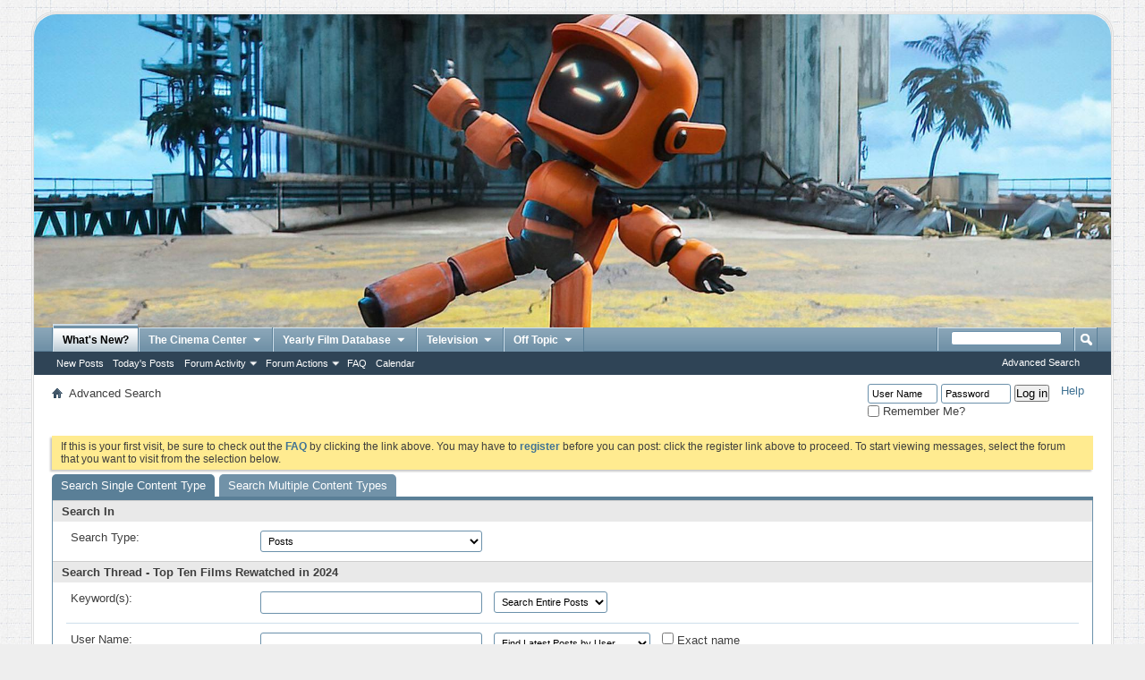

--- FILE ---
content_type: text/html; charset=ISO-8859-1
request_url: http://matchcut.artboiled.com/search.php?s=6b1ae113d2a58dba1e415f621bf8502e&search_type=1&searchthreadid=8393&contenttype=vBForum_Post
body_size: 8397
content:
<!DOCTYPE html PUBLIC "-//W3C//DTD XHTML 1.0 Transitional//EN" "http://www.w3.org/TR/xhtml1/DTD/xhtml1-transitional.dtd">
<html xmlns="http://www.w3.org/1999/xhtml" dir="ltr" lang="en">
<head>
	<meta http-equiv="Content-Type" content="text/html; charset=ISO-8859-1" />
<meta id="e_vb_meta_bburl" name="vb_meta_bburl" content="http://matchcut.artboiled.com" />
<base href="http://matchcut.artboiled.com/" /><!--[if IE]></base><![endif]-->
<meta name="generator" content="vBulletin 4.2.5" />

	<link rel="Shortcut Icon" href="favicon.ico" type="image/x-icon" />


		<meta name="keywords" content="vbulletin,forum,bbs,discussion,bulletin board" />
		<meta name="description" content="This is a discussion forum powered by vBulletin. To find out about vBulletin, go to http://www.vbulletin.com/ ." />





<script type="text/javascript">
<!--
	if (typeof YAHOO === 'undefined') // Load ALL YUI Local
	{
		document.write('<script type="text/javascript" src="clientscript/yui/yuiloader-dom-event/yuiloader-dom-event.js?v=425"><\/script>');
		document.write('<script type="text/javascript" src="clientscript/yui/connection/connection-min.js?v=425"><\/script>');
		var yuipath = 'clientscript/yui';
		var yuicombopath = '';
		var remoteyui = false;
	}
	else	// Load Rest of YUI remotely (where possible)
	{
		var yuipath = 'clientscript/yui';
		var yuicombopath = '';
		var remoteyui = true;
		if (!yuicombopath)
		{
			document.write('<script type="text/javascript" src="clientscript/yui/connection/connection-min.js?v=425"><\/script>');
		}
	}
	var SESSIONURL = "s=5ec8c14299226a322a94edf0eefbd37d&";
	var SECURITYTOKEN = "guest";
	var IMGDIR_MISC = "images/misc";
	var IMGDIR_BUTTON = "images/buttons";
	var vb_disable_ajax = parseInt("0", 10);
	var SIMPLEVERSION = "425";
	var BBURL = "http://matchcut.artboiled.com";
	var LOGGEDIN = 0 > 0 ? true : false;
	var THIS_SCRIPT = "search";
	var RELPATH = "search.php?search_type=1&amp;searchthreadid=8393&amp;contenttype=vBForum_Post";
	var PATHS = {
		forum : "",
		cms   : "",
		blog  : ""
	};
	var AJAXBASEURL = "http://matchcut.artboiled.com/";
// -->
</script>
<script type="text/javascript" src="http://matchcut.artboiled.com/clientscript/vbulletin-core.js?v=425"></script>





	<link rel="stylesheet" type="text/css" href="css.php?styleid=3&amp;langid=1&amp;d=1653279276&amp;td=ltr&amp;sheet=bbcode.css,editor.css,popupmenu.css,reset-fonts.css,vbulletin.css,vbulletin-chrome.css,vbulletin-formcontrols.css," />

	<!--[if lt IE 8]>
	<link rel="stylesheet" type="text/css" href="css.php?styleid=3&amp;langid=1&amp;d=1653279276&amp;td=ltr&amp;sheet=popupmenu-ie.css,vbulletin-ie.css,vbulletin-chrome-ie.css,vbulletin-formcontrols-ie.css,editor-ie.css" />
	<![endif]-->



	<link rel="stylesheet" type="text/css" href="css.php?styleid=3&amp;langid=1&amp;d=1653279276&amp;td=ltr&amp;sheet=search.css,tagcloud.css" />

	<script type="text/javascript">
	<!--
		document.write('<script type="text/javascript" src="' + yuipath + '/history/history-min.js"></script>');
	//-->
	</script>	
  <script type="text/javascript" src="clientscript/vbulletin_ajax_suggest.js?v=425"></script>
  <script type="text/javascript" src="clientscript/vbulletin_ajax_search.js?v=425"></script>

 	<title>Search Forums - Match Cut</title>
  <script src="clientscript/vbulletin_ajax_htmlloader.js?v=425" type="text/javascript"></script>
	<script type="text/javascript">
		var snc = null;
		var tag_add_comp = null;
		function setAjax()
		{
			initAjax();
			init_collapsers();
		}
		function initAjax()
		{
			if (document.getElementById('userfield'))
			{
				snc = new vB_AJAX_NameSuggest('snc', 'userfield_txt', 'userfield');
			}

			if (document.getElementById('tag_add'))
			{
				tag_add_comp = new vB_AJAX_TagSuggest('tag_add_comp', 'tag_add_input', 'tag_add');
			}
			
			if (document.getElementById('recaptcha_block') && typeof reloadRecaptcha == 'function')
			{
				reloadRecaptcha();
			}
			
			vB_AJAX_SearchPrefs_Init('save_searchprefs');
		}
	</script>
  <link rel="stylesheet" type="text/css" href="css.php?styleid=3&amp;langid=1&amp;d=1653279276&amp;td=ltr&amp;sheet=additional.css" />

</head>

<body onload="initAjax()">
	
	<iframe id="yui-history-iframe" src="clientscript/yui/history/assets/blank.html"
   	style="position:absolute;top:0; left:0;width:1px; height:1px;visibility:hidden;"></iframe>
  <input id="yui-history-field" type="hidden" />

  <div class="above_body"> <!-- closing tag is in template navbar -->
<div id="header" class="floatcontainer doc_header desaturate">

<a name="top" href="http://matchcut.artboiled.com" class="logo-image">

<div class="hoverbanner"><span>match/cut</span></div>

</a>


	<div class="ad_global_header">
		
		
	</div>
</div>
  <div id="navbar" class="navbar">
	<ul id="navtabs" class="navtabs floatcontainer">
		
		
	
		<li class="selected" id="vbtab_whatsnew">
			<a class="navtab" href="activity.php">What's New?</a>
		</li>
		
		
			<ul class="floatcontainer">
				
					
						
							<li id="vbnew_newposts"><a href="search.php?s=5ec8c14299226a322a94edf0eefbd37d&amp;do=getnew&amp;contenttype=vBForum_Post">New Posts</a></li>
						
					
				
					
						
							<li id="vbqlink_posts"><a href="search.php?s=5ec8c14299226a322a94edf0eefbd37d&amp;do=getdaily&amp;contenttype=vBForum_Post">Today's Posts</a></li>
						
					
				
					
						<li class="popupmenu" id="menu_mju3_777">
							<a href="javascript://" class="popupctrl">Forum Activity</a>
							<ul class="popupbody popuphover">
								
									<li id="vbnew_activitystream"><a href="activity.php?s=5ec8c14299226a322a94edf0eefbd37d">Activity Stream</a></li>
								
							</ul>
						</li>
					
				
					
						<li class="popupmenu" id="vbmenu_actions">
							<a href="javascript://" class="popupctrl">Forum Actions</a>
							<ul class="popupbody popuphover">
								
									<li id="vbalink_mfr"><a href="forumdisplay.php?s=5ec8c14299226a322a94edf0eefbd37d&amp;do=markread&amp;markreadhash=guest">Mark Forums Read</a></li>
								
							</ul>
						</li>
					
				
					
						
							<li id="vbflink_faq"><a href="faq.php?s=5ec8c14299226a322a94edf0eefbd37d">FAQ</a></li>
						
					
				
					
						
							<li id="vbflink_calendar"><a href="calendar.php?s=5ec8c14299226a322a94edf0eefbd37d">Calendar</a></li>
						
					
				
			</ul>
		

	
		<li class="popupmenu navtab" id="tab_mjg5_637">
			<a href="javascript://" class="popupctrl navtab">The Cinema Center
				<img src="images/misc/arrow.png" />
			</a>
			<ul class="popupbody popuphover">
				
					<li id="link_mjg1_875"><a href="forumdisplay.php?2-General-Film-Discussion">General Film Discussion</a></li>
				
					<li id="link_mjg1_500"><a href="forumdisplay.php?4-Upcoming-Film-Emporium">Upcoming Film Emporium</a></li>
				
			</ul>
		</li>
		
		

	
		<li class="popupmenu navtab" id="tab_mjg1_424">
			<a href="javascript://" class="popupctrl navtab">Yearly Film Database
				<img src="images/misc/arrow.png" />
			</a>
			<ul class="popupbody popuphover">
				
					<li id="link_njmy_734"><a href="http://matchcut.artboiled.com/forumdisplay.php?28-2017">2017 Releases</a></li>
				
					<li id="link_njmy_883"><a href="http://matchcut.artboiled.com/forumdisplay.php?26-2016">2016 Releases</a></li>
				
					<li id="link_mjg1_153"><a href="http://matchcut.artboiled.com/forumdisplay.php?23-2015">2015 Releases</a></li>
				
					<li id="link_mjg1_968"><a href="http://matchcut.artboiled.com/forumdisplay.php?21-2014">2014 Releases</a></li>
				
					<li id="link_mjg1_494"><a href="http://matchcut.artboiled.com/forumdisplay.php?19-2013">2013 Releases</a></li>
				
					<li id="link_mjg1_466"><a href="http://matchcut.artboiled.com/forumdisplay.php?14-2012">2012 Releases</a></li>
				
			</ul>
		</li>
		
		

	
		<li class="popupmenu navtab" id="tab_nzi1_202">
			<a href="javascript://" class="popupctrl navtab">Television
				<img src="images/misc/arrow.png" />
			</a>
			<ul class="popupbody popuphover">
				
					<li id="link_nzi1_344"><a href="http://matchcut.artboiled.com/forumdisplay.php?7-General-TV-discussion">General TV Discussion</a></li>
				
					<li id="link_nzi2_222"><a href="http://matchcut.artboiled.com/forumdisplay.php?30-2017-TV-Season">2017 TV Season</a></li>
				
					<li id="link_nzi2_629"><a href="http://matchcut.artboiled.com/forumdisplay.php?27-2016-TV-Season">2016 TV Season</a></li>
				
					<li id="link_nzi2_397"><a href="http://matchcut.artboiled.com/forumdisplay.php?24-2015-TV-Season">2015 TV Season</a></li>
				
					<li id="link_nzi2_762"><a href="http://matchcut.artboiled.com/forumdisplay.php?22-2014-TV-Season">2014 TV Season</a></li>
				
					<li id="link_nzi2_907"><a href="http://matchcut.artboiled.com/forumdisplay.php?20-2013-TV-Season">2013 TV Season</a></li>
				
			</ul>
		</li>
		
		

	
		<li class="popupmenu navtab" id="tab_mjg1_454">
			<a href="javascript://" class="popupctrl navtab">Off Topic
				<img src="images/misc/arrow.png" />
			</a>
			<ul class="popupbody popuphover">
				
					<li id="link_mjg1_430"><a href="http://matchcut.artboiled.com/forumdisplay.php?6-The-Kitchen-Sink">The Kitchen Sink</a></li>
				
					<li id="link_mjg1_302"><a href="http://matchcut.artboiled.com/forumdisplay.php?8-Music">Music</a></li>
				
					<li id="link_mjg1_704"><a href="http://matchcut.artboiled.com/forumdisplay.php?10-Literature">Literature</a></li>
				
			</ul>
		</li>
		
		

		
	</ul>
	
		<div id="globalsearch" class="globalsearch">
			<form action="search.php?s=5ec8c14299226a322a94edf0eefbd37d&amp;do=process" method="post" id="navbar_search" class="navbar_search">
				
				<input type="hidden" name="securitytoken" value="guest" />
				<input type="hidden" name="do" value="process" />
				<span class="textboxcontainer"><span><input type="text" value="" name="query" class="textbox" tabindex="99"/></span></span>
				<span class="buttoncontainer"><span><input type="image" class="searchbutton" src="images/buttons/search.png" name="submit" onclick="document.getElementById('navbar_search').submit;" tabindex="100"/></span></span>
			</form>
			<ul class="navbar_advanced_search">
				<li><a href="search.php?s=5ec8c14299226a322a94edf0eefbd37d" accesskey="4">Advanced Search</a></li>
				
			</ul>
		</div>
	
</div>
</div><!-- closing div for above_body -->

<div class="body_wrapper">
<div id="breadcrumb" class="breadcrumb">
	<ul class="floatcontainer">
		<li class="navbithome"><a href="index.php?s=5ec8c14299226a322a94edf0eefbd37d" accesskey="1"><img src="images/misc/navbit-home.png" alt="Home" /></a></li>
		
		
	<li class="navbit lastnavbit"><span>Advanced Search</span></li>

	</ul>
	<hr />
</div>
<div id="toplinks" class="breadcrumb">
	
			<ul class="nouser">
			
				<li><a rel="help" href="faq.php?s=5ec8c14299226a322a94edf0eefbd37d">Help</a></li>
				<li>
			<script type="text/javascript" src="clientscript/vbulletin_md5.js?v=425"></script>
			<form id="navbar_loginform" action="login.php?s=5ec8c14299226a322a94edf0eefbd37d&amp;do=login" method="post" onsubmit="md5hash(vb_login_password, vb_login_md5password, vb_login_md5password_utf, 0)">
				<fieldset id="logindetails" class="logindetails">
					<div>
						<div>
					<input type="text" class="textbox default-value" name="vb_login_username" id="navbar_username" size="10" accesskey="u" tabindex="101" value="User Name" />
					<input type="password" class="textbox" tabindex="102" name="vb_login_password" id="navbar_password" size="10" />
					<input type="text" class="textbox default-value" tabindex="102" name="vb_login_password_hint" id="navbar_password_hint" size="10" value="Password" style="display:none;" />
					<input type="submit" class="loginbutton" tabindex="104" value="Log in" title="Enter your username and password in the boxes provided to login, or click the 'register' button to create a profile for yourself." accesskey="s" />
						</div>
					</div>
				</fieldset>
				<div id="remember" class="remember">
					<label for="cb_cookieuser_navbar"><input type="checkbox" name="cookieuser" value="1" id="cb_cookieuser_navbar" class="cb_cookieuser_navbar" accesskey="c" tabindex="103" /> Remember Me?</label>
				</div>

				<input type="hidden" name="s" value="5ec8c14299226a322a94edf0eefbd37d" />
				<input type="hidden" name="securitytoken" value="guest" />
				<input type="hidden" name="do" value="login" />
				<input type="hidden" name="vb_login_md5password" />
				<input type="hidden" name="vb_login_md5password_utf" />
			</form>
			<script type="text/javascript">
			YAHOO.util.Dom.setStyle('navbar_password_hint', "display", "inline");
			YAHOO.util.Dom.setStyle('navbar_password', "display", "none");
			vB_XHTML_Ready.subscribe(function()
			{
			//
				YAHOO.util.Event.on('navbar_username', "focus", navbar_username_focus);
				YAHOO.util.Event.on('navbar_username', "blur", navbar_username_blur);
				YAHOO.util.Event.on('navbar_password_hint', "focus", navbar_password_hint);
				YAHOO.util.Event.on('navbar_password', "blur", navbar_password);
			});
			
			function navbar_username_focus(e)
			{
			//
				var textbox = YAHOO.util.Event.getTarget(e);
				if (textbox.value == 'User Name')
				{
				//
					textbox.value='';
					textbox.style.color='#000000';
				}
			}

			function navbar_username_blur(e)
			{
			//
				var textbox = YAHOO.util.Event.getTarget(e);
				if (textbox.value == '')
				{
				//
					textbox.value='User Name';
					textbox.style.color='#777777';
				}
			}
			
			function navbar_password_hint(e)
			{
			//
				var textbox = YAHOO.util.Event.getTarget(e);
				
				YAHOO.util.Dom.setStyle('navbar_password_hint', "display", "none");
				YAHOO.util.Dom.setStyle('navbar_password', "display", "inline");
				YAHOO.util.Dom.get('navbar_password').focus();
			}

			function navbar_password(e)
			{
			//
				var textbox = YAHOO.util.Event.getTarget(e);
				
				if (textbox.value == '')
				{
					YAHOO.util.Dom.setStyle('navbar_password_hint', "display", "inline");
					YAHOO.util.Dom.setStyle('navbar_password', "display", "none");
				}
			}
			</script>
				</li>
				
			</ul>
	
</div>






	<form action="profile.php?do=dismissnotice" method="post" id="notices" class="notices">
		<input type="hidden" name="do" value="dismissnotice" />
		<input type="hidden" name="s" value="s=5ec8c14299226a322a94edf0eefbd37d&amp;" />
		<input type="hidden" name="securitytoken" value="guest" />
		<input type="hidden" id="dismiss_notice_hidden" name="dismiss_noticeid" value="" />
		<input type="hidden" name="url" value="" />
		<ol>
			<li class="restore" id="navbar_notice_1">
	
	If this is your first visit, be sure to
		check out the <a href="faq.php?s=5ec8c14299226a322a94edf0eefbd37d" target="_blank"><b>FAQ</b></a> by clicking the
		link above. You may have to <a href="register.php?s=5ec8c14299226a322a94edf0eefbd37d" target="_blank"><b>register</b></a>
		before you can post: click the register link above to proceed. To start viewing messages,
		select the forum that you want to visit from the selection below.
</li>
		</ol>
	</form>



	<div class="block">
		<ul id="searchtypeswitcher" class="floatcontainer">
			<li class="selected"><a href="search.php?s=5ec8c14299226a322a94edf0eefbd37d&amp;search_type=1">Search Single Content Type</a></li>
			<li><a href="search.php?s=5ec8c14299226a322a94edf0eefbd37d">Search Multiple Content Types</a></li>
		</ul>
	   	<div class="blockbody formcontrols">
			<form id="searchtypes" action="search.php" method="post" class="">
	<h3 class="blocksubhead">Search In</h3>
	<div class="section">
		<div class="blockrow">
			<label for="search_type">Search Type:</label>
			<select class="primary" id="search_type" name="contenttypeid" tabindex="1" onchange="change_type()">
			
	<option value="3" class="" >Forums</option>

	<option value="1" class="" selected="selected">Posts</option>

	<option value="7" class="" >Groups</option>

	<option value="5" class="" >Group Messages</option>

	<option value="11" class="" >Visitor Messages</option>

				
			</select>
		</div>
	</div>
<noscript>
	<input class="button" type="submit" tabindex="1" value="Go" />
</noscript>

	<input type="hidden" name="search_type" value="1" />
	<input type="hidden" name="s" value="5ec8c14299226a322a94edf0eefbd37d" />
	<input type="hidden" name="securitytoken" value="guest" />
</form>

			

			<div id="vb_search_params">
				<form action="search.php?do=process" method="post" name="vbform" id="searchform" class="">

	<h3 class="blocksubhead">
		
			Search Thread - Top Ten Films Rewatched in 2024
		
	</h3>
	
	<div class="section">

		<div class="blockrow">
			<label for="keyword">Keyword(s):</label>
			<ul class="multifield group">
				<li>
					<input id="keyword" type="text" class="textbox" name="query" tabindex="1" value="" />
				</li>

				<li>
					<select id="titleonly" name="titleonly" tabindex="1">
						<option value="0" selected="selected">Search Entire Posts</option>
						<option value="1" >Search Titles Only</option>
					</select>		
				</li>
			</ul>
		</div>

		<div class="blockrow">
			<label for="keyword">User Name:</label>
			<ul class="multifield group">
				<li>
					<div id="userfield" class="popupmenu nomouseover noclick nohovermenu">
						<input type="text" class="textbox popupctrl" name="searchuser" id="userfield_txt" tabindex="1" value="" />
					</div>
				</li>

				<li>
					<select name="starteronly" tabindex="1">
						<option value="0" selected="selected">Find Latest Posts by User</option>
						<option value="1" >Find Threads Started by User</option>
					</select>
				</li>
				
				<li>
					<label for="cb_exactname">
						<input type="checkbox" name="exactname" value="1" tabindex="1" id="cb_exactname"  /> Exact name
					</label>
				</li>
			</ul>
		</div>

		<div class="blockrow">
			<label for="keyword">Tag:</label>
			<div id="tag_add" class="popupmenu nomouseover noclick nohovermenu popupcustom">
				<input type="text" class="textbox primary popupctrl" name="tag" id="tag_add_input" tabindex="1" value="" />
			</div>
		</div>

		
	</div>

	<div class="blockfoot actionbuttons">
		<div class="group">
			<input type="submit" class="button" name="dosearch" value="Search Now" tabindex="1" accesskey="s"/>
			<input type="reset" class="button" value="Reset" tabindex="1" accesskey="r" />
		</div>
	</div>

	<h3 class="blocksubhead">Additional Options <a class="collapse" id="collapse_additionaloptions" href="search.php?search_type=1&amp;searchthreadid=8393&amp;contenttype=vBForum_Post#top"><img src="images/buttons/collapse_40b.png" alt="" /></a></h3>
	<div class="section" id="additionaloptions">
		<div class="blockrow">
				<label for="forumchoice">Search in Forum(s):</label>
				<ul class="multifield stacked group">
				<li>
					<select class="primary" id="forumchoice" name="forumchoice[]" multiple="multiple" tabindex="1" size="5">
						
	<option value="" class="" selected="selected">Search All Open Forums</option>

	<option value="subscribed" class="" >Search Subscribed Forums</option>

	<option value="1" class="d0" > The Cinema Center</option>

	<option value="2" class="d1" > General Film Discussion</option>

	<option value="16" class="d2" > Battle of the Horror Movie Character</option>

	<option value="4" class="d1" > Upcoming Film Emporium</option>

	<option value="12" class="d0" > Yearly Film Database</option>

	<option value="42" class="d1" > 2022 Releases</option>

	<option value="40" class="d1" > 2021 Releases</option>

	<option value="29" class="d1" > Archive</option>

	<option value="14" class="d2" > 2012 Releases</option>

	<option value="19" class="d2" > 2013 Releases</option>

	<option value="21" class="d2" > 2014 Releases</option>

	<option value="23" class="d2" > 2015 Releases</option>

	<option value="26" class="d2" > 2016 Releases</option>

	<option value="28" class="d2" > 2017 Releases</option>

	<option value="33" class="d2" > 2018 Releases</option>

	<option value="36" class="d2" > 2019 Releases</option>

	<option value="37" class="d2" > 2020 Releases</option>

	<option value="31" class="d0" > Television</option>

	<option value="7" class="d1" > General TV Discussion</option>

	<option value="43" class="d1" > 2022 TV Seasons</option>

	<option value="41" class="d1" > 2021 TV Seasons</option>

	<option value="32" class="d1" > Archive</option>

	<option value="20" class="d2" > 2013 TV Season</option>

	<option value="22" class="d2" > 2014 TV Season</option>

	<option value="24" class="d2" > 2015 TV Season</option>

	<option value="27" class="d2" > 2016 TV Season</option>

	<option value="30" class="d2" > 2017 TV Season</option>

	<option value="34" class="d2" > 2018 TV Season</option>

	<option value="35" class="d2" > 2019 TV Season</option>

	<option value="38" class="d2" > 2020 TV Season</option>

	<option value="5" class="d0" > Off Topic</option>

	<option value="6" class="d1" > The Kitchen Sink</option>

	<option value="8" class="d1" > Music</option>

	<option value="10" class="d1" > Literature</option>

	<option value="9" class="d0" > Maintenance</option>

					</select>
				</li>
				<li>
					<label for="cb_childforums" class="rightcol">
						<input id="cb_childforums" type="checkbox"  value="1" name="childforums" tabindex="1" checked="checked" />
							Also search in child forums
					</label>
				</li>
				</ul>
		</div>

		

		<div class="blockrow">
			<label for="replyless">Find Threads with:</label>
			<ul class="multifield group">
				<li>
					<select id="replyless" name="replyless" tabindex="1">
						<option value="0" >At Least</option>
						<option value="1" >At Most</option>
					</select>
				</li>
				<li>
					<label for="replylimit">
					<input type="text" class="textbox" id="replylimit" name="replylimit" size="3" tabindex="1" value="" />
					Replies
					</label>
				</li>
			</ul>
		</div>

		<div class="blockrow">
			<label for="searchdate">Find Posts:</label>
			<ul class="multifield group">
			<li>
				<select id="searchdate" name="searchdate" tabindex="1">
					<option value="0" selected="selected">Any Date</option>
					<option value="lastvisit" >Your Last Visit</option>
					<option value="1" >Yesterday</option>
					<option value="7" >A Week Ago</option>

					<option value="14" >2 Weeks Ago</option>
					<option value="30"> A Month Ago</option>
					<option value="90" >3 Months Ago</option>
					<option value="180" >6 Months Ago</option>
					<option value="365" >A Year Ago</option>
				</select>
			</li>
			<li>
				<select name="beforeafter" tabindex="1">
					<option value="after" >and Newer</option>
					<option value="before" >and Older</option>
				</select>
			</li>
			</ul>
		</div>

		
		<div class="blockrow">
			<label for="sortby">Sort Results by:</label>
			<ul class="multifield group">
			<li>
				<select id="sortby" name="sortby" tabindex="1">
					<option value="title" >Title</option>
					<option value="replycount" >Number of Replies</option>
					<option value="views" >Number of Views</option>
					<option value="threadstart" >Thread Start Date</option>
					<option value="dateline" selected="selected">Last Posting Date</option>
					<option value="user"  >User Name</option>
					<option value="forum" >Forum</option>
				</select>
			</li>
			<li>
				<select name="order" class="" tabindex="1">
					<option value="descending" selected="selected">in Descending Order</option>
					<option value="ascending" >in Ascending Order</option>
				</select>
			</li>
			</ul>
		</div>
			
		<div class="blockrow">
			<label>Show Results as:</label>
			<ul class="checkradio group rightcol">
			<li><label for="rb_showposts_0"><input type="radio" name="showposts" value="0" id="rb_showposts_0" tabindex="1" checked="checked" /> Threads</label></li>
			<li><label for="rb_showposts_1"><input type="radio" name="showposts" value="1" id="rb_showposts_1" tabindex="1"  /> Posts</label></li>
			</ul>
		</div>
		
		
	</div>

	<div class="blockfoot actionbuttons">
		
		<div class="group">
			<input type="submit" class="button" name="dosearch" value="Search Now" tabindex="1" accesskey="s"/>
			<input type="reset" class="button" value="Reset" tabindex="1" accesskey="r" />
		</div>
	</div>

	<input type="hidden" name="searchthreadid" value="8393" />

	<input type="hidden" name="s" value="" />
	<input type="hidden" name="securitytoken" value="guest" />
	<input type="hidden" name="searchfromtype" value="vBForum:Post" />
	<input type="hidden" name="do" value="process" />
	<input type="hidden" name="contenttypeid" value="1" />
</form>
			</div>

		</div>
	</div>
  
	
        
	
<div id="footer" class="floatcontainer footer">

	<form action="forum.php" method="get" id="footer_select" class="footer_select">

		
		
		
	</form>

	<ul id="footer_links" class="footer_links">
		<li><a href="sendmessage.php?s=5ec8c14299226a322a94edf0eefbd37d" rel="nofollow" accesskey="9">Contact Us</a></li>
		
		
		
		<li><a href="archive/index.php?s=5ec8c14299226a322a94edf0eefbd37d">Archive</a></li>
		
		
		
		<li><a href="search.php?search_type=1&amp;searchthreadid=8393&amp;contenttype=vBForum_Post#top" onclick="document.location.hash='top'; return false;">Top</a></li>
	</ul>
	
	
	
	
	<script type="text/javascript">
	<!--
		// Main vBulletin Javascript Initialization
		vBulletin_init();
	//-->
	</script>
        
</div>
</div> <!-- closing div for body_wrapper -->

<div class="below_body">

<div id="artboiled">
An <img src="http://matchcut.artboiled.com/images/banners/artboiled-sm.jpg"> forum
</div>

<div id="footer_time" class="shade footer_time">All times are GMT. The time now is <span class="time">05:12 PM</span>.</div>

<div id="footer_copyright" class="shade footer_copyright">
	<!-- Do not remove this copyright notice -->
	Powered by <a href="https://www.vbulletin.com" id="vbulletinlink">vBulletin&reg;</a> Version 4.2.5 <br />Copyright &copy; 2026 vBulletin Solutions Inc. All rights reserved. 
	<!-- Do not remove this copyright notice -->	
</div>
<div id="footer_morecopyright" class="shade footer_morecopyright">
	<!-- Do not remove cronimage or your scheduled tasks will cease to function -->
	
	<!-- Do not remove cronimage or your scheduled tasks will cease to function -->
	
	
</div>
 


<script>
  (function(i,s,o,g,r,a,m){i['GoogleAnalyticsObject']=r;i[r]=i[r]||function(){
  (i[r].q=i[r].q||[]).push(arguments)},i[r].l=1*new Date();a=s.createElement(o),
  m=s.getElementsByTagName(o)[0];a.async=1;a.src=g;m.parentNode.insertBefore(a,m)
  })(window,document,'script','//www.google-analytics.com/analytics.js','ga');

  ga('create', 'UA-34752648-1', 'auto');
  ga('send', 'pageview');

</script>
</div>

	<script type="text/javascript">
	//<![CDATA[
		var initialState = YAHOO.util.History.getBookmarkedState("ads");
		if (!initialState)
		{//
			initialState = get_loaded_type();
		}

		YAHOO.util.History.register("ads", initialState,
			function (state) 
			{
				// This is called after calling YAHOO.util.History.navigate, or after the user
				// has trigerred the back/forward button. We cannot discrminate between
				// these two situations.
				if (state != get_loaded_type())
				{
					load_state(state);
				}
			}
		);

		YAHOO.util.History.onReady(
			function ()
			{//
				var state = YAHOO.util.History.getCurrentState("ads");
				if (state != get_loaded_type())
				{
					load_state(state);
				}
			}
		);

		// Initialize the browser history management library.
		try
		{//
			YAHOO.util.History.initialize("yui-history-field", "yui-history-iframe");
		}
		catch (e)
		{//
		}

		function change_type()
		{//
			var type = get_selected_type();
			YAHOO.util.History.navigate("ads", type);
		}

		function load_state(state)
		{
			load_html('vb_search_params', 'ajax.php', 'do=list&search_type=' + state, null, setAjax);
			set_selected_type(state);
		}

		function get_selected_type()
		{//
			var typeselect = document.getElementById('search_type');
			return typeselect.options[typeselect.selectedIndex].value;
		}

		function get_loaded_type()
		{//
			return document.getElementById('searchform').contenttypeid.value;
		}

		function set_selected_type(value)
		{//
			var typeselect = document.getElementById('search_type');
			for (var i = 0; i < typeselect.length; i++)
			{
				if(typeselect.options[i].value == value)
				{
					typeselect.selectedIndex = i;
					break;
				}
			}
		}
	//]]>
	</script>
</body>
</html>

--- FILE ---
content_type: text/plain
request_url: https://www.google-analytics.com/j/collect?v=1&_v=j102&a=1576474045&t=pageview&_s=1&dl=http%3A%2F%2Fmatchcut.artboiled.com%2Fsearch.php%3Fs%3D6b1ae113d2a58dba1e415f621bf8502e%26search_type%3D1%26searchthreadid%3D8393%26contenttype%3DvBForum_Post&ul=en-us%40posix&dt=Search%20Forums%20-%20Match%20Cut&sr=1280x720&vp=1280x720&_u=IEBAAEABAAAAACAAI~&jid=1699141532&gjid=398700383&cid=2071249495.1769620372&tid=UA-34752648-1&_gid=2015112833.1769620372&_r=1&_slc=1&z=2080328801
body_size: -287
content:
2,cG-536YZN6JXD

--- FILE ---
content_type: application/javascript; charset=UTF-8
request_url: http://matchcut.artboiled.com/clientscript/vbulletin_ajax_suggest.js?v=425
body_size: 2411
content:
/*======================================================================*\
|| #################################################################### ||
|| # vBulletin 4.2.5
|| # ---------------------------------------------------------------- # ||
|| # Copyright ©2000-2020 vBulletin Solutions Inc. All Rights Reserved. ||
|| # This file may not be redistributed in whole or significant part. # ||
|| # ---------------- VBULLETIN IS NOT FREE SOFTWARE ---------------- # ||
|| #        www.vbulletin.com | www.vbulletin.com/license.html        # ||
|| #################################################################### ||
\*======================================================================*/
var webkit_version=userAgent.match(/applewebkit\/([0-9]+)/);var use_suggest=AJAX_Compatible&&!(is_saf&&!(webkit_version[1]>=412));function vB_AJAX_Suggest(B,A,C){this.xmltag="item"}if(use_suggest){vB_AJAX_Suggest.prototype.base_init=function(B,A,C){this.menuobj=YAHOO.util.Dom.get(C+"_body");if(!this.menuobj){this.menuobj=YAHOO.util.Dom.get(C+"_menu")}if(!this.menuobj){this.menuobj=document.createElement("div");this.menuobj.id=C+"_body";YAHOO.util.Dom.addClass(this.menuobj,"popupbody");YAHOO.util.Dom.get(C).appendChild(this.menuobj)}this.textobj=YAHOO.util.Dom.get(A);this.textobj.setAttribute("autocomplete","off");this.textobj.onfocus=function(D){this.obj.active=true};this.textobj.onblur=function(D){this.obj.active=false};this.textobj.obj=this;this.set_primary_delimiter(",");this.varname=B;this.menukey=C;this.fragment="";this.doneitems="";this.selected=0;this.menuopen=false;this.timeout=null;this.items=new Array();this.active=false;this.ajax_req=null;this.allow_multiple=false;this.min_chars=3;this.show_title=true;this.textobj.onkeyup=function(D){return this.obj.key_event_handler(D)};this.textobj.onkeypress=function(D){D=D?D:window.event;if(D.keyCode==13){return(this.obj.menuopen?false:true)}}};vB_AJAX_Suggest.prototype.set_primary_delimiter=function(A){this.delim=A;this.delimiters=new Array(this.delim)};vB_AJAX_Suggest.prototype.set_delimiters=function(C){this.delimiters=new Array(this.delim);if(C){var A,B;if(A=PHP.match_all(C,"{([^}]*)}")){for(B=0;B<A.length;B++){if(A[B][1]!==""){this.delimiters.push(A[B][1])}C=C.replace(A[B][0],"")}}A=C.split(" ");for(B=0;B<A.length;B++){if(A[B]!==""){this.delimiters.push(A[B])}}}};vB_AJAX_Suggest.prototype.get_text=function(){if(this.allow_multiple){var B=-1,C;for(var A=0;A<this.delimiters.length;A++){if(this.textobj.value.lastIndexOf(this.delimiters[A])>B){B=this.textobj.value.lastIndexOf(this.delimiters[A]);C=this.delimiters[A].length}}if(B==-1){this.doneitems=new String("");this.fragment=new String(this.textobj.value)}else{this.doneitems=new String(this.textobj.value.substring(0,B+C));this.fragment=new String(this.textobj.value.substring(B+C))}}else{this.fragment=new String(this.textobj.value)}this.fragment=PHP.trim(this.fragment)};vB_AJAX_Suggest.prototype.set_text=function(B){if(this.allow_multiple){var A=(this.doneitems.substr(this.doneitems.length-1)==" "?"":" ");this.textobj.value=PHP.ltrim(this.doneitems+A+PHP.unhtmlspecialchars(this.items[B],true)+this.delim+" ")}else{this.textobj.value=PHP.unhtmlspecialchars(this.items[B],true)}this.textobj.focus();this.menu_hide();return false};vB_AJAX_Suggest.prototype.move_row_selection=function(A){var B=parseInt(this.selected,10)+parseInt(A,10);if(B<0){B=this.items.length-1}else{if(B>=this.items.length){B=0}}this.set_row_selection(B);return false};vB_AJAX_Suggest.prototype.set_row_selection=function(B){var A=fetch_tags(this.menuobj,"li");if(A.length){A[this.selected].className="vbmenu_option";this.selected=B;A[this.selected].className="vbmenu_hilite"}};vB_AJAX_Suggest.prototype.key_event_handler=function(A){A=A?A:window.event;this.active=true;if(this.menuopen){switch(A.keyCode){case 38:this.move_row_selection(-1);return false;case 40:this.move_row_selection(1);return false;case 27:this.menu_hide();return false;case 13:this.set_text(this.selected);return false}}this.get_text();if(this.fragment.length>=this.min_chars){clearTimeout(this.timeout);this.timeout=setTimeout(this.varname+".item_search();",500)}else{this.menu_hide()}};vB_AJAX_Suggest.prototype.item_search=function(){if(this.active){this.items=new Array();if(YAHOO.util.Connect.isCallInProgress(this.ajax_req)){YAHOO.util.Connect.abort(this.ajax_req)}this.ajax_req=YAHOO.util.Connect.asyncRequest("POST",fetch_ajax_url(this.get_search_url()),{success:this.handle_ajax_response,failure:vBulletin_AJAX_Error_Handler,timeout:vB_Default_Timeout,scope:this},this.get_search_post())}};vB_AJAX_Suggest.prototype.get_search_url=function(){};vB_AJAX_Suggest.prototype.get_search_post=function(){};vB_AJAX_Suggest.prototype.handle_ajax_response=function(D){if(D.responseXML){var C=this.textobj;do{if(C.style.display=="none"){this.menu_hide();return }}while((C=C.parentNode)!=null&&C.style);var A=D.responseXML.getElementsByTagName(this.xmltag);if(A.length){for(var B=0;B<A.length;B++){this.items[B]=A[B].firstChild.nodeValue}}if(this.items.length){this.menu_build();this.menu_show()}else{this.menu_hide()}}};vB_AJAX_Suggest.prototype.menu_build=function(){if(!YAHOO.vBulletin.vBPopupMenu.popups[this.menukey]){var D=new PopupMenu(YAHOO.util.Dom.get(this.menukey),YAHOO.vBulletin.vBPopupMenu);YAHOO.vBulletin.vBPopupMenu.register_menuobj(D)}else{if(!(YAHOO.env.ua.ie>0&&YAHOO.env.ua.ie<8)){var D=YAHOO.vBulletin.vBPopupMenu.popups[this.menukey];D.init(YAHOO.util.Dom.get(this.menukey),YAHOO.vBulletin.vBPopupMenu)}}this.menu_empty();var E=new RegExp("^("+PHP.preg_quote(this.fragment)+")","i");var C=document.createElement("ul");for(var B in this.items){if(YAHOO.lang.hasOwnProperty(this.items,B)){var A=document.createElement("li");A.className=(B==this.selected?"vbmenu_hilite":"vbmenu_option");if(this.show_title){A.title="nohilite"}else{A.title=""}A.innerHTML='<a href="#" onclick="return '+this.varname+".set_text("+B+')">'+this.items[B].replace(E,"<strong>$1</strong>")+"</a>";A.onmouseover=this.get_item_mouseover_handler(B);C.appendChild(A)}}this.menuobj.appendChild(C)};vB_AJAX_Suggest.prototype.get_item_mouseover_handler=function(A){var B=this;return function(){return B.set_row_selection(A)}};vB_AJAX_Suggest.prototype.menu_empty=function(){this.selected=0;while(this.menuobj.firstChild){this.menuobj.removeChild(this.menuobj.firstChild)}};vB_AJAX_Suggest.prototype.menu_show=function(){if(this.active){YAHOO.vBulletin.vBPopupMenu.popups[this.menukey].menu=this.menuobj;YAHOO.vBulletin.vBPopupMenu.popups[this.menukey].open_menu(this.textobj.id);this.menuopen=true}};vB_AJAX_Suggest.prototype.menu_hide=function(){YAHOO.vBulletin.vBPopupMenu.close_all();this.menuopen=false}}else{vB_AJAX_Suggest.prototype.set_delimiters=function(A){}}function vB_AJAX_TagSuggest(B,A,C){if(use_suggest){this.base_init(B,A,C)}}vB_AJAX_TagSuggest.prototype=new vB_AJAX_Suggest();if(use_suggest){vB_AJAX_TagSuggest.prototype.get_search_url=function(){return"ajax.php?do=tagsearch"};vB_AJAX_TagSuggest.prototype.get_search_post=function(){return"securitytoken="+SECURITYTOKEN+"&do=tagsearch&fragment="+PHP.urlencode(this.fragment)};vB_AJAX_TagSuggest.prototype.xmltag="tag"}function vB_AJAX_NameSuggest(B,A,C){if(use_suggest){this.base_init(B,A,C);this.set_primary_delimiter(";");this.show_title=false}}vB_AJAX_NameSuggest.prototype=new vB_AJAX_Suggest();if(use_suggest){vB_AJAX_NameSuggest.prototype.get_search_url=function(){return"ajax.php?do=usersearch"};vB_AJAX_NameSuggest.prototype.get_search_post=function(){return SESSIONURL+"securitytoken="+SECURITYTOKEN+"&do=usersearch&fragment="+PHP.urlencode(this.fragment)};vB_AJAX_NameSuggest.prototype.xmltag="user"}function vB_AJAX_SocialGroupSuggest(B,A,C){if(use_suggest){this.base_init(B,A,C)}}vB_AJAX_SocialGroupSuggest.prototype=new vB_AJAX_Suggest();if(use_suggest){vB_AJAX_SocialGroupSuggest.prototype.get_search_url=function(){return"ajax.php?do=socialgroupsearch"};vB_AJAX_SocialGroupSuggest.prototype.get_search_post=function(){return SESSIONURL+"securitytoken="+SECURITYTOKEN+"&do=socialgroupsearch&fragment="+PHP.urlencode(this.fragment)};vB_AJAX_SocialGroupSuggest.prototype.xmltag="socialgroup"};

--- FILE ---
content_type: application/javascript; charset=UTF-8
request_url: http://matchcut.artboiled.com/clientscript/vbulletin_ajax_search.js?v=425
body_size: 1048
content:
/*======================================================================*\
|| #################################################################### ||
|| # vBulletin 4.2.5
|| # ---------------------------------------------------------------- # ||
|| # Copyright �2000-2020 vBulletin Solutions Inc. All Rights Reserved. ||
|| # This file may not be redistributed in whole or significant part. # ||
|| # ---------------- VBULLETIN IS NOT FREE SOFTWARE ---------------- # ||
|| #        www.vbulletin.com | www.vbulletin.com/license.html        # ||
|| #################################################################### ||
\*======================================================================*/
function vB_AJAX_SearchPrefs_Init(A){if(AJAX_Compatible&&(typeof vb_disable_ajax=="undefined"||vb_disable_ajax<2)&&fetch_object(A)){var B=fetch_object(A);B.onclick=vB_AJAX_SearchPrefs.prototype.form_click}}function vB_AJAX_SearchPrefs(A){this.pseudoform=new vB_Hidden_Form("search.php");this.pseudoform.add_variable("ajax",1);this.pseudoform.add_variable("doprefs",1);this.pseudoform.add_variables_from_object(A)}vB_AJAX_SearchPrefs.prototype.handle_ajax_response=function(C){if(C.responseXML){var A=C.responseXML.getElementsByTagName("error");if(A.length){alert(A[0].firstChild.nodeValue)}else{var B=C.responseXML.getElementsByTagName("message");if(B.length){alert(B[0].firstChild.nodeValue)}}}};vB_AJAX_SearchPrefs.prototype.submit=function(){YAHOO.util.Connect.asyncRequest("POST",fetch_ajax_url("search.php"),{success:this.handle_ajax_response,failure:this.handle_ajax_error,timeout:vB_Default_Timeout,scope:this},SESSIONURL+"securitytoken="+SECURITYTOKEN+"&"+this.pseudoform.build_query_string())};vB_AJAX_SearchPrefs.prototype.handle_ajax_error=function(A){vBulletin_AJAX_Error_Handler(A);this.pseudoform.submit_form()};vB_AJAX_SearchPrefs.prototype.form_click=function(){var A=new vB_AJAX_SearchPrefs(this.form);A.submit();return false};vB_XHTML_Ready.subscribe(init_vB_SearchTypes);function init_vB_SearchTypes(){new vB_SearchTypes()}function vB_SearchTypes(){this.selectall=YAHOO.util.Dom.get("searchtype_all");this.list=YAHOO.util.Dom.get("searchtypelist");this.inputs={};var B=this.list.getElementsByTagName("input");var C=0;for(var A=0;A<B.length;A++){if(YAHOO.util.Dom.hasClass(B[A],"searchtype")){this.inputs[C++]=B[A]}}YAHOO.util.Event.on(this.list,"click",this.clickaction,this,true)}vB_SearchTypes.prototype.clickaction=function(B){var A=YAHOO.util.Event.getTarget(B);if(A&&A.type=="checkbox"){if(A==this.selectall){for(x in this.inputs){this.inputs[x].checked=A.checked}}else{var C=true;for(x in this.inputs){if(this.inputs[x].checked==false){C=false;break}}this.selectall.checked=C}}};